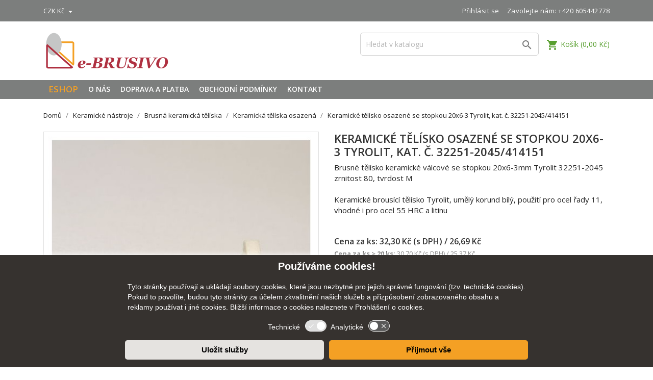

--- FILE ---
content_type: text/html; charset=utf-8
request_url: https://www.e-brusivo.cz/brousici-tliska-osazena-se-stopkou-322/916528-Keramicke-telisko-osazene-se-stopkou-20x6-3-Tyrolit-kat-c-32251-2045-414151.html
body_size: 17503
content:
<!doctype html>
<html lang="cs">

    <head>
        
            
  <meta charset="utf-8">


  <meta http-equiv="x-ua-compatible" content="ie=edge">



    <link rel="canonical" href="https://www.e-brusivo.cz/brousici-tliska-osazena-se-stopkou-322/916528-Keramicke-telisko-osazene-se-stopkou-20x6-3-Tyrolit-kat-c-32251-2045-414151.html">

  <title>Keramické tělísko osazené se stopkou 20x6-3 Tyrolit, kat. č. 32251-2045/414151</title>
  <meta name="description" content="Brusné tělísko keramické válcové se stopkou 20x6-3mm Tyrolit 32251-2045|zrnitost 80, tvrdost M||Keramické brousící tělísko Tyrolit, umělý korund b?">
  <meta name="keywords" content="">
        <link rel="canonical" href="https://www.e-brusivo.cz/brousici-tliska-osazena-se-stopkou-322/916528-Keramicke-telisko-osazene-se-stopkou-20x6-3-Tyrolit-kat-c-32251-2045-414151.html">
  


  <meta name="viewport" content="width=device-width, initial-scale=1">



  <link rel="icon" type="image/vnd.microsoft.icon" href="https://www.e-brusivo.cz/img/favicon.ico?1636640264">
  <link rel="shortcut icon" type="image/x-icon" href="https://www.e-brusivo.cz/img/favicon.ico?1636640264">
  <link href="https://fonts.googleapis.com/css?family=Open+Sans:300,400,600,700" rel="stylesheet">



    <link rel="stylesheet" href="https://www.e-brusivo.cz/themes/pixtron/assets/cache/theme-f60531149.css?v=32" type="text/css" media="all">




  

  <script>
        var prestashop = {"cart":{"products":[],"totals":{"total":{"type":"total","label":"Celkem","amount":0,"value":"0,00\u00a0K\u010d"},"total_including_tax":{"type":"total","label":"Celkem (s DPH)","amount":0,"value":"0,00\u00a0K\u010d"},"total_excluding_tax":{"type":"total","label":"Celkem (bez DPH)","amount":0,"value":"0,00\u00a0K\u010d"}},"subtotals":{"products":{"type":"products","label":"Mezisou\u010det","amount":0,"value":"0,00\u00a0K\u010d"},"discounts":null,"shipping":{"type":"shipping","label":"Doru\u010den\u00ed","amount":0,"value":""},"tax":null},"products_count":0,"summary_string":"0 polo\u017eek","vouchers":{"allowed":1,"added":[]},"discounts":[],"minimalPurchase":0,"minimalPurchaseRequired":""},"currency":{"id":4,"name":"Koruna","iso_code":"CZK","iso_code_num":"203","sign":"K\u010d"},"customer":{"lastname":null,"firstname":null,"email":null,"birthday":null,"newsletter":null,"newsletter_date_add":null,"optin":null,"website":null,"company":null,"siret":null,"ape":null,"is_logged":false,"gender":{"type":null,"name":null},"addresses":[]},"language":{"name":"\u010ce\u0161tina (Czech)","iso_code":"cs","locale":"cs-CZ","language_code":"cs-CZ","is_rtl":"0","date_format_lite":"Y-m-d","date_format_full":"Y-m-d H:i:s","id":1},"page":{"title":"","canonical":"https:\/\/www.e-brusivo.cz\/brousici-tliska-osazena-se-stopkou-322\/916528-Keramicke-telisko-osazene-se-stopkou-20x6-3-Tyrolit-kat-c-32251-2045-414151.html","meta":{"title":"Keramick\u00e9 t\u011bl\u00edsko osazen\u00e9 se stopkou 20x6-3 Tyrolit, kat. \u010d. 32251-2045\/414151","description":"Brusn\u00e9 t\u011bl\u00edsko keramick\u00e9 v\u00e1lcov\u00e9 se stopkou 20x6-3mm Tyrolit 32251-2045|zrnitost 80, tvrdost M||Keramick\u00e9 brous\u00edc\u00ed t\u011bl\u00edsko Tyrolit, um\u011bl\u00fd korund b?","keywords":"","robots":"index"},"page_name":"product","body_classes":{"lang-cs":true,"lang-rtl":false,"country-CZ":true,"currency-CZK":true,"layout-full-width":true,"page-product":true,"tax-display-enabled":true,"product-id-916528":true,"product-Keramick\u00e9 t\u011bl\u00edsko osazen\u00e9 se stopkou 20x6-3 Tyrolit, kat. \u010d. 32251-2045\/414151":true,"product-id-category-15074":true,"product-id-manufacturer-0":true,"product-id-supplier-0":true,"product-available-for-order":true},"admin_notifications":[]},"shop":{"name":"E-brusivo.cz","logo":"https:\/\/www.e-brusivo.cz\/img\/ebrusivo2-logo-1636640264.jpg","stores_icon":"https:\/\/www.e-brusivo.cz\/img\/logo_stores.png","favicon":"https:\/\/www.e-brusivo.cz\/img\/favicon.ico"},"urls":{"base_url":"https:\/\/www.e-brusivo.cz\/","current_url":"https:\/\/www.e-brusivo.cz\/brousici-tliska-osazena-se-stopkou-322\/916528-Keramicke-telisko-osazene-se-stopkou-20x6-3-Tyrolit-kat-c-32251-2045-414151.html","shop_domain_url":"https:\/\/www.e-brusivo.cz","img_ps_url":"https:\/\/www.e-brusivo.cz\/img\/","img_cat_url":"https:\/\/www.e-brusivo.cz\/img\/c\/","img_lang_url":"https:\/\/www.e-brusivo.cz\/img\/l\/","img_prod_url":"https:\/\/www.e-brusivo.cz\/img\/p\/","img_manu_url":"https:\/\/www.e-brusivo.cz\/img\/m\/","img_sup_url":"https:\/\/www.e-brusivo.cz\/img\/su\/","img_ship_url":"https:\/\/www.e-brusivo.cz\/img\/s\/","img_store_url":"https:\/\/www.e-brusivo.cz\/img\/st\/","img_col_url":"https:\/\/www.e-brusivo.cz\/img\/co\/","img_url":"https:\/\/www.e-brusivo.cz\/themes\/pixtron\/assets\/img\/","css_url":"https:\/\/www.e-brusivo.cz\/themes\/pixtron\/assets\/css\/","js_url":"https:\/\/www.e-brusivo.cz\/themes\/pixtron\/assets\/js\/","pic_url":"https:\/\/www.e-brusivo.cz\/upload\/","pages":{"address":"https:\/\/www.e-brusivo.cz\/adresa","addresses":"https:\/\/www.e-brusivo.cz\/adresy","authentication":"https:\/\/www.e-brusivo.cz\/prihlasit-se","cart":"https:\/\/www.e-brusivo.cz\/kosik","category":"https:\/\/www.e-brusivo.cz\/index.php?controller=category","cms":"https:\/\/www.e-brusivo.cz\/index.php?controller=cms","contact":"https:\/\/www.e-brusivo.cz\/napiste-nam","discount":"https:\/\/www.e-brusivo.cz\/sleva","guest_tracking":"https:\/\/www.e-brusivo.cz\/sledovani-objednavky-navstevnika","history":"https:\/\/www.e-brusivo.cz\/historie-objednavek","identity":"https:\/\/www.e-brusivo.cz\/osobni-udaje","index":"https:\/\/www.e-brusivo.cz\/","my_account":"https:\/\/www.e-brusivo.cz\/muj-ucet","order_confirmation":"https:\/\/www.e-brusivo.cz\/potvrzeni-objednavky","order_detail":"https:\/\/www.e-brusivo.cz\/index.php?controller=order-detail","order_follow":"https:\/\/www.e-brusivo.cz\/sledovani-objednavky","order":"https:\/\/www.e-brusivo.cz\/objednavka","order_return":"https:\/\/www.e-brusivo.cz\/index.php?controller=order-return","order_slip":"https:\/\/www.e-brusivo.cz\/dobropis","pagenotfound":"https:\/\/www.e-brusivo.cz\/stranka-nenalezena","password":"https:\/\/www.e-brusivo.cz\/obnova-hesla","pdf_invoice":"https:\/\/www.e-brusivo.cz\/index.php?controller=pdf-invoice","pdf_order_return":"https:\/\/www.e-brusivo.cz\/index.php?controller=pdf-order-return","pdf_order_slip":"https:\/\/www.e-brusivo.cz\/index.php?controller=pdf-order-slip","prices_drop":"https:\/\/www.e-brusivo.cz\/slevy","product":"https:\/\/www.e-brusivo.cz\/index.php?controller=product","search":"https:\/\/www.e-brusivo.cz\/vyhledavani","sitemap":"https:\/\/www.e-brusivo.cz\/mapa str\u00e1nek","stores":"https:\/\/www.e-brusivo.cz\/prodejny","supplier":"https:\/\/www.e-brusivo.cz\/dodavatele","register":"https:\/\/www.e-brusivo.cz\/prihlasit-se?create_account=1","order_login":"https:\/\/www.e-brusivo.cz\/objednavka?login=1"},"alternative_langs":[],"theme_assets":"\/themes\/pixtron\/assets\/","actions":{"logout":"https:\/\/www.e-brusivo.cz\/?mylogout="},"no_picture_image":{"bySize":{"small_default":{"url":"https:\/\/www.e-brusivo.cz\/img\/p\/cs-default-small_default.jpg","width":100,"height":100},"cart_default":{"url":"https:\/\/www.e-brusivo.cz\/img\/p\/cs-default-cart_default.jpg","width":125,"height":185},"home_default":{"url":"https:\/\/www.e-brusivo.cz\/img\/p\/cs-default-home_default.jpg","width":350,"height":350},"medium_default":{"url":"https:\/\/www.e-brusivo.cz\/img\/p\/cs-default-medium_default.jpg","width":450,"height":450},"large_default":{"url":"https:\/\/www.e-brusivo.cz\/img\/p\/cs-default-large_default.jpg","width":510,"height":510}},"small":{"url":"https:\/\/www.e-brusivo.cz\/img\/p\/cs-default-small_default.jpg","width":100,"height":100},"medium":{"url":"https:\/\/www.e-brusivo.cz\/img\/p\/cs-default-home_default.jpg","width":350,"height":350},"large":{"url":"https:\/\/www.e-brusivo.cz\/img\/p\/cs-default-large_default.jpg","width":510,"height":510},"legend":""}},"configuration":{"display_taxes_label":true,"display_prices_tax_incl":true,"is_catalog":false,"show_prices":true,"opt_in":{"partner":false},"quantity_discount":{"type":"discount","label":"Jednotkov\u00e1 sleva"},"voucher_enabled":1,"return_enabled":0},"field_required":[],"breadcrumb":{"links":[{"title":"Dom\u016f","url":"https:\/\/www.e-brusivo.cz\/"},{"title":"Keramick\u00e9 n\u00e1stroje","url":"https:\/\/www.e-brusivo.cz\/15041-keramicke-nastroje"},{"title":"Brusn\u00e1 keramick\u00e1 t\u011bl\u00edska","url":"https:\/\/www.e-brusivo.cz\/15084-keramicke-brusne-teliska"},{"title":"Keramick\u00e1 t\u011bl\u00edska osazen\u00e1","url":"https:\/\/www.e-brusivo.cz\/15074-brousici-tliska-osazena-se-stopkou-322"},{"title":"Keramick\u00e9 t\u011bl\u00edsko osazen\u00e9 se stopkou 20x6-3 Tyrolit, kat. \u010d. 32251-2045\/414151","url":"https:\/\/www.e-brusivo.cz\/brousici-tliska-osazena-se-stopkou-322\/916528-Keramicke-telisko-osazene-se-stopkou-20x6-3-Tyrolit-kat-c-32251-2045-414151.html"}],"count":5},"link":{"protocol_link":"https:\/\/","protocol_content":"https:\/\/"},"time":1767318467,"static_token":"54c2cec5394faf0439d96eee6ff9daa9","token":"23cf7730730a00bdbdb5f706ec327ad2","debug":false};
      </script>



  <!-- SEO Webmaster verification -->
 <meta name="google-site-verification" content="qkEoC-i1-g9_dMSlbks9Cn6nYrSyTJ1xfgnejnfpfak" /> <!-- end SEO Webmaster verification -->  
    <!-- Google Tag Manager -->
    <script>(function(w,d,s,l,i){w[l]=w[l]||[];w[l].push({'gtm.start':
    new Date().getTime(),event:'gtm.js'});var f=d.getElementsByTagName(s)[0],
    j=d.createElement(s),dl=l!='dataLayer'?'&l='+l:'';j.async=true;j.src=
    'https://www.googletagmanager.com/gtm.js?id='+i+dl;f.parentNode.insertBefore(j,f);
    })(window,document,'script','dataLayer','GTM-T8D66NH');</script>
    <!-- End Google Tag Manager -->
    
<script type="text/javascript">
    document.write(unescape("%3Cscript src='https://www.google-analytics.com/ga.js' type='text/javascript'%3E%3C/script%3E"));
</script>


<script>
    
        var CookieHelper = {
            isButtonSet: false,
            analytic: false,
            marketing: false,

            setcook: function (btnResult) {
                var nazwa = 'cookie_ue';
                var wartosc = btnResult + ";A=" + this.analytic + ";M=" + this.marketing;
                var expire = new Date();
                expire.setMonth(expire.getMonth() + 12);
                document.cookie = nazwa + "=" + escape(wartosc) + ";path=/;" + ((expire == null) ? "" : ("; expires=" + expire.toGMTString()))

                if (this.analytic || btnResult == 1) {
                    try
                    {
                        var pageTracker = _gat._getTracker("UA-12788842-6");
                        pageTracker._trackPageview();
                       

                    } catch (err)
                    {
                    }
                }
            },

            closeUeNotify: function (result) {
                $('#cookieNotice').fadeOut(500);
                this.setcook(result);

                /*
                 $('#cookieNotice').animate(
                 {bottom: '-200px'},
                 2500, function () {
                 $('#cookieNotice').hide();
                 });
                 setcook();
                 
                 $('#cookieNotice').animate(
                 {top: '-200px'},
                 2500, function () {
                 $('#cookieNotice').hide();
                 });
                 setcook();
                 
                 */
            },

            setImg: function (btn, type) {
                if (!this.isButtonSet) {
                    this.isButtonSet = true;
                    document.getElementById("buttonOff").innerHTML = btn.innerHTML;
                }

                var boolState = false;

                if (btn.dataset.state == "0") {
                    boolState = true;
                    btn.dataset.state = "1";
                    btn.innerHTML = document.getElementById("buttonOn").innerHTML;
                } else {
                    btn.dataset.state = "0";
                    btn.innerHTML = document.getElementById("buttonOff").innerHTML;
                }

                if (type == 'analytic') {
                    this.analytic = boolState;
                }
            }
        }

    

</script>
<style>
    

        #cookieNotice  {
            width: 100%;
            position: fixed;
            bottom:0px;
            box-shadow: 0px 0 10px 0 #FFFFFF;
            background: #36322f;
            z-index: 9999;
            font-size: 14px;
            line-height: 1.3em;
            font-family: arial;
            left: 0px;
            text-align:left;
            color:#FFF;
            opacity: 1
        }


        .cookieNoticeContent {
            position:relative;
            margin:auto;
            width:100%;
            display:block;
        }

        .cookieContainer {
            margin:auto;
            padding-top:10px;
            width:100%;
            max-width:800px;
        }

        .cookieContainer p {
            margin: 0px;
            padding: 10px;
            color : white;
        }


        /* Buttons */

        .cookieButton {
            -webkit-align-items: center;
            -webkit-box-align: center;
            -ms-flex-align: center;
            align-items: center;
            border: none;
            background: none;
            background-color: rgba(0, 0, 0, 0);
            background-image: none;
            -webkit-box-pack: center;
            -webkit-justify-content: center;
            -ms-flex-pack: center;
            justify-content: center;
            height: 20px;
            min-height: 20px;
            min-width: 40px;
            outline: none;
            padding: 0;
            width: 40px;

            font-family: inherit;
            line-height: inherit;
            -webkit-transition: background-color 0.2s ease-in-out;
            transition: background-color 0.2s ease-in-out;
        }

        button.buttonEnabled  {
            cursor: pointer;
        }

        .cookieContainer h2 {
            text-align: center;
        }

        .cookie-label {
            margin-left : 10px;
            margin-top : 5px;
            float:left;
        }

        .cookie-button {
            margin-left : 10px;
            float:left;
        }

        .cookie-checkboxes-bar {
            padding-top:5px;
            width:250px;
            height:40px;
            margin:auto;
        }

        .cookie-buttons-bar {
            width:100%;

        }

        .cookie-buttons-bar div {
            width:50%;
            float:left;
            margin-bottom: 10px;
            padding:5px;
        }

        .closeButtonNormal {
            width:100%;
            display: block;
            text-align: center;
            padding: 10px 5px;
            font-size:15px;
            font-weight: bold;
            cursor: pointer;
            border-radius: 5px;
            -moz-border-radius: 5px;
            -webkit-border-radius: 5px;
        }

        .closeButtonNormalLeft {
            color: black;
            background: #e5e3e0;

        }

        .closeButtonNormalRight {
            color: black;
            background: #f4a024;

        }


    
</style>


<div id="cookieNotice">
    <div class="cookieNoticeContent">
        <div class="cookieContainer">
            <div><h2>Používáme cookies!</h2>
<p>Tyto stránky používají a ukládají soubory cookies, které jsou nezbytné pro jejich správné fungování (tzv. technické cookies). Pokud to povolíte, budou tyto stránky za účelem zkvalitnění našich služeb a přizpůsobení zobrazovaného obsahu a reklamy používat i jiné cookies. Bližší informace o cookies naleznete v Prohlášení o cookies.</p></div>

            <div style="width:100%">
                <div class="cookie-checkboxes-bar">
                    <div>    
                        <div class="cookie-label">Technické</div>
                        <div class="cookie-button">
                            <button id="toggle-essential" class="cookieButton"><svg aria-hidden="true" width="42px" height="23px" viewBox="0 0 42 23" version="1.1" xmlns="http://www.w3.org/2000/svg"><g fill="none" fill-rule="evenodd"><g transform="translate(-86.000000, -31.000000)"><g transform="translate(87.000000, 32.949632)"><path d="M30.0094932,-0.5 C32.8534346,-0.5 35.4330697,0.632406246 37.3226603,2.47154687 C39.2173227,4.31562389 40.4181217,6.87029149 40.4959736,9.70631513 C40.4981622,12.7440885 39.3375699,15.4233885 37.4620437,17.3539966 C35.5609243,19.3109495 32.9241909,20.5 30.0094932,20.5 L30.0094932,20.5 L9.99050677,20.5 C7.14626154,20.5 4.56639324,19.3679366 2.67675543,17.5287725 C0.782448937,15.6850644 -0.418130086,13.1306858 -0.49597372,10.2937978 C-0.498162151,7.25597731 0.662425032,4.576654 2.53794226,2.64603293 C4.43906304,0.689056047 7.07580212,-0.5 9.99050677,-0.5 L9.99050677,-0.5 Z" stroke="#ffffff" fill="#dedede"></path><path d="M30,18 C34.418278,18 38,14.418278 38,10 C38,5.581722 34.418278,2 30,2 C25.581722,2 22,5.581722 22,10 C22,14.418278 25.581722,18 30,18 Z" fill="#ffffff"></path><path d="M15.8228065,6.13470278 C16.038065,6.32450074 16.0587048,6.65286384 15.8689068,6.8681223 C15.8665182,6.87083131 15.8641014,6.87351535 15.8616569,6.87617398 L9.47642761,13.8205455 C9.39995063,13.9037194 9.30336409,13.9576046 9.20086748,13.9814572 C9.01166585,14.0332136 8.80114396,13.9796182 8.65955286,13.8256282 L8.65955286,13.8256282 L6.13834311,11.083641 L6.13834311,11.083641 L6.13109318,11.0755893 C5.94129522,10.8603308 5.96193502,10.5319677 6.17719348,10.3421698 C6.39831738,10.1472001 6.73475108,10.164828 6.93428873,10.3818388 L6.93428873,10.3818388 L9.06521734,12.6992981 L15.0657113,6.17437179 C15.2652489,5.95736102 15.6016826,5.93973313 15.8228065,6.13470278 Z" fill="#ffffff"></path></g></g></g></svg></button>
                        </div>

                        <div style="display:none" id="buttonOn"><svg width="42px" height="23px" viewBox="0 0 42 23" version="1.1" xmlns="http://www.w3.org/2000/svg"><g fill="none" fill-rule="evenodd"><g transform="translate(-86.000000, -31.000000)"><g transform="translate(87.000000, 32.949632)"><path d="M30.0094932,-0.5 C32.8534346,-0.5 35.4330697,0.632406246 37.3226603,2.47154687 C39.2173227,4.31562389 40.4181217,6.87029149 40.4959736,9.70631513 C40.4981622,12.7440885 39.3375699,15.4233885 37.4620437,17.3539966 C35.5609243,19.3109495 32.9241909,20.5 30.0094932,20.5 L30.0094932,20.5 L9.99050677,20.5 C7.14626154,20.5 4.56639324,19.3679366 2.67675543,17.5287725 C0.782448937,15.6850644 -0.418130086,13.1306858 -0.49597372,10.2937978 C-0.498162151,7.25597731 0.662425032,4.576654 2.53794226,2.64603293 C4.43906304,0.689056047 7.07580212,-0.5 9.99050677,-0.5 L9.99050677,-0.5 Z" stroke="#ffffff" fill="#f4a024"></path><path d="M30,18 C34.418278,18 38,14.418278 38,10 C38,5.581722 34.418278,2 30,2 C25.581722,2 22,5.581722 22,10 C22,14.418278 25.581722,18 30,18 Z" fill="#ffffff"></path><path d="M15.8228065,6.13470278 C16.038065,6.32450074 16.0587048,6.65286384 15.8689068,6.8681223 C15.8665182,6.87083131 15.8641014,6.87351535 15.8616569,6.87617398 L9.47642761,13.8205455 C9.39995063,13.9037194 9.30336409,13.9576046 9.20086748,13.9814572 C9.01166585,14.0332136 8.80114396,13.9796182 8.65955286,13.8256282 L8.65955286,13.8256282 L6.13834311,11.083641 L6.13834311,11.083641 L6.13109318,11.0755893 C5.94129522,10.8603308 5.96193502,10.5319677 6.17719348,10.3421698 C6.39831738,10.1472001 6.73475108,10.164828 6.93428873,10.3818388 L6.93428873,10.3818388 L9.06521734,12.6992981 L15.0657113,6.17437179 C15.2652489,5.95736102 15.6016826,5.93973313 15.8228065,6.13470278 Z" fill="#ffffff"></path></g></g></g></svg></div>
                        <div style="display:none" id="buttonOff"></div>
                    </div>    

                    <div>
                        <div class="cookie-label">Analytické</div>
                        <div class="cookie-button">
                            <button id="toggle-marketing" class="cookieButton buttonEnabled" data-state="0" onclick="CookieHelper.setImg(this, 'analytic')">
                                <svg width="42px" height="23px" viewBox="0 0 42 23" version="1.1" xmlns="http://www.w3.org/2000/svg"><g fill="none" fill-rule="evenodd"><g transform="translate(-86.000000, -31.000000)"><g transform="translate(87.000000, 32.949632)"><path d="M30.0094932,-0.5 C32.8534346,-0.5 35.4330697,0.632406246 37.3226603,2.47154687 C39.2173227,4.31562389 40.4181217,6.87029149 40.4959736,9.70631513 C40.4981622,12.7440885 39.3375699,15.4233885 37.4620437,17.3539966 C35.5609243,19.3109495 32.9241909,20.5 30.0094932,20.5 L30.0094932,20.5 L9.99050677,20.5 C7.14626154,20.5 4.56639324,19.3679366 2.67675543,17.5287725 C0.782448937,15.6850644 -0.418130086,13.1306858 -0.49597372,10.2937978 C-0.498162151,7.25597731 0.662425032,4.576654 2.53794226,2.64603293 C4.43906304,0.689056047 7.07580212,-0.5 9.99050677,-0.5 L9.99050677,-0.5 Z" stroke="#ffffff" fill="#595959"></path><path d="M 10 18 C 14.4183 18 18 14.4183 18 10 C 18 5.5817 14.4183 2 10 2 C 5.5817 2 2 5.5817 2 10 C 2 14.4183 5.5817 18 10 18 Z" fill="#ffffff"></path><path d="M 29.725 10.204 l 3.318 -3.315 a 0.51 0.51 0 1 0 -0.724 -0.724 L 29 9.48 l -3.319 -3.315 a 0.51 0.51 0 1 0 -0.724 0.724 l 3.318 3.315 l -3.318 3.317 a 0.51 0.51 0 1 0 0.724 0.723 L 29 10.928 l 3.319 3.317 a 0.509 0.509 0 0 0 0.724 0 c 0.2 -0.2 0.2 -0.525 0 -0.724 l -3.318 -3.317 z" fill="#ffffff" fill-rule="nonzero"></path></g></g></g></svg></button>
                        </div>
                    </div>
                </div>
            </div>

            <div class="cookie-buttons-bar">
                <div>
                    <span class="closeButtonNormal closeButtonNormalLeft" onclick="CookieHelper.closeUeNotify(0)" style="">Uložit služby</span>
                </div>

                <div>
                    <span class="closeButtonNormal closeButtonNormalRight" onclick="CookieHelper.closeUeNotify(1)" style="">Přijmout vše</span>
                </div>
            </div>
        </div>

    </div>
</div>





<!-- Google tag (gtag.js) -->
<script async src="https://www.googletagmanager.com/gtag/js?id=AW-1003138893">
</script>
<script>
  window.dataLayer = window.dataLayer || [];
  function gtag(){dataLayer.push(arguments);}
  gtag('js', new Date());

  gtag('config', 'AW-1003138893');
</script>

        
    <meta property="og:type" content="product">
    <meta property="og:url" content="https://www.e-brusivo.cz/brousici-tliska-osazena-se-stopkou-322/916528-Keramicke-telisko-osazene-se-stopkou-20x6-3-Tyrolit-kat-c-32251-2045-414151.html">
    <meta property="og:title" content="Keramické tělísko osazené se stopkou 20x6-3 Tyrolit, kat. č. 32251-2045/414151">
    <meta property="og:site_name" content="E-brusivo.cz">
    <meta property="og:description" content="Brusné tělísko keramické válcové se stopkou 20x6-3mm Tyrolit 32251-2045|zrnitost 80, tvrdost M||Keramické brousící tělísko Tyrolit, umělý korund b?">
    <meta property="og:image" content="https://www.e-brusivo.cz/8517-large_default/Keramicke-telisko-osazene-se-stopkou-20x6-3-Tyrolit-kat-c-32251-2045-414151.jpg">
    <meta property="product:pretax_price:amount" content="26.6942">
    <meta property="product:pretax_price:currency" content="CZK">
    <meta property="product:price:amount" content="32.3">
    <meta property="product:price:currency" content="CZK">
    
    </head>

    <body id="product" class="lang-cs country-cz currency-czk layout-full-width page-product tax-display-enabled product-id-916528 product-keramicke-telisko-osazene-se-stopkou-20x6-3-tyrolit-kat-c-32251-2045-414151 product-id-category-15074 product-id-manufacturer-0 product-id-supplier-0 product-available-for-order">

        
              
  <!-- Google Tag Manager (noscript) -->
  <noscript><iframe src="https://www.googletagmanager.com/ns.html?id=GTM-T8D66NH"
  height="0" width="0" style="display:none;visibility:hidden"></iframe></noscript>
  <!-- End Google Tag Manager (noscript) -->
  

        

    <main>
        
                    

        <header id="header">
            
                
 <!-- Global site tag (gtag.js) - Google Analytics -->
<script async src="https://www.googletagmanager.com/gtag/js?id=G-R68HPKZZQT"></script>
<script>
  window.dataLayer = window.dataLayer || [];
  function gtag(){dataLayer.push(arguments);}
  gtag('js', new Date());

  gtag('config', 'G-R68HPKZZQT');
</script>  


    <div class="header-banner">
        <!--div class="my-header-banner">
</div-->    
        
    </div>



    <nav class="header-nav">
        <div class="container">
            <div class="row">
                <div class="hidden-sm-down">
                    <div class="col-md-6 col-xs-12 payment-currency-block">
                        <div id="_desktop_currency_selector">
  <div class="currency-selector dropdown js-dropdown">
    <span id="currency-selector-label"></span>
    <button data-target="#" data-toggle="dropdown" class="hidden-sm-down btn-unstyle" aria-haspopup="true" aria-expanded="false" aria-label="Rozevírací nabídka měny">
      <span class="expand-more _gray-darker">CZK Kč</span>
      <i class="material-icons expand-more">&#xE5C5;</i>
    </button>
    <ul class="dropdown-menu hidden-sm-down" aria-labelledby="currency-selector-label">
              <li  class="current" >
          <a title="Koruna" rel="nofollow" href="https://www.e-brusivo.cz/brousici-tliska-osazena-se-stopkou-322/916528-Keramicke-telisko-osazene-se-stopkou-20x6-3-Tyrolit-kat-c-32251-2045-414151.html?SubmitCurrency=1&amp;id_currency=4" class="dropdown-item">CZK Kč</a>
        </li>
              <li >
          <a title="Euro" rel="nofollow" href="https://www.e-brusivo.cz/brousici-tliska-osazena-se-stopkou-322/916528-Keramicke-telisko-osazene-se-stopkou-20x6-3-Tyrolit-kat-c-32251-2045-414151.html?SubmitCurrency=1&amp;id_currency=5" class="dropdown-item">EUR €</a>
        </li>
          </ul>
    <select class="link hidden-md-up" aria-labelledby="currency-selector-label">
              <option value="https://www.e-brusivo.cz/brousici-tliska-osazena-se-stopkou-322/916528-Keramicke-telisko-osazene-se-stopkou-20x6-3-Tyrolit-kat-c-32251-2045-414151.html?SubmitCurrency=1&amp;id_currency=4" selected="selected">CZK Kč</option>
              <option value="https://www.e-brusivo.cz/brousici-tliska-osazena-se-stopkou-322/916528-Keramicke-telisko-osazene-se-stopkou-20x6-3-Tyrolit-kat-c-32251-2045-414151.html?SubmitCurrency=1&amp;id_currency=5">EUR €</option>
          </select>
  </div>
</div>

                    </div>
                    <div class="col-md-6 right-nav">
                        <div id="_desktop_user_info">
  <div class="user-info">
          <a
        href="https://www.e-brusivo.cz/muj-ucet"
        title="Přihlášení k vašemu zákaznickému účtu"
        rel="nofollow"
      >
        <i class="material-icons">&#xE7FF;</i>
        <span class="hidden-sm-down">Přihlásit se</span>
      </a>
      </div>
</div>
<div id="_desktop_contact_link">
  <div id="contact-link">
                Zavolejte nám: <a>+420 605442778</a>
      </div>
</div>

                    </div>
                </div>
                <div class="hidden-md-up text-sm-center mobile">
                    <div class="float-xs-left" id="menu-icon">
                        <i class="material-icons d-inline">&#xE5D2;</i>
                    </div>
                    <div class="float-xs-right" id="_mobile_cart"></div>
                    <div class="float-xs-right" id="_mobile_user_info"></div>
                    <div class="top-logo" id="_mobile_logo"></div>
                    <div class="clearfix"></div>
                </div>
            </div>
        </div>
    </nav>



    <div class="header-top">
        <div class="container">
            <div class="row">
                <div class="col-md-4  hidden-sm-down" id="_desktop_logo">
                    <a href="https://www.e-brusivo.cz/" title="E-brusivo.cz">
                        <img class="logo img-responsive" src="https://www.e-brusivo.cz/img/ebrusivo2-logo-1636640264.jpg" alt="E-brusivo.cz">
                    </a>
                </div>
                <div class="col-md-8 col-sm-12 position-static">
                    <div id="_desktop_cart">
  <div class="blockcart cart-preview inactive" data-refresh-url="//www.e-brusivo.cz/module/ps_shoppingcart/ajax">
    <div class="header">
              <i class="material-icons shopping-cart">shopping_cart</i>
        <span class="hidden-sm-down">Košík</span>
        <span class="cart-products-count">(0,00 Kč)</span>
          </div>
  </div>
</div>
<!-- Block search module TOP -->
<div id="search_widget" class="col-lg-6 col-md-5 col-sm-12 search-widget" data-search-controller-url="//www.e-brusivo.cz/vyhledavani">
	<form method="get" action="//www.e-brusivo.cz/vyhledavani">
		<input type="hidden" name="controller" value="search">
		<input class="search-widget-text" type="text" name="s" value="" placeholder="Hledat v katalogu" aria-label="Vyhledávání">
		<button type="submit">
			<i class="material-icons search">&#xE8B6;</i>
      <span class="hidden-xl-down">Vyhledávání</span>
		</button>
	</form>
</div>
<!-- /Block search module TOP -->

                    <div class="clearfix"></div>
                </div>
            </div>
            <div id="mobile_top_menu_wrapper" class="row hidden-md-up" style="display:none;">
                <div class="js-top-menu mobile" id="_mobile_top_menu"></div>
                <div class="js-top-menu-bottom">
                    <div id="_mobile_currency_selector"></div>
                    <div id="_mobile_language_selector"></div>
                    <div id="_mobile_contact_link"></div>
                </div>
            </div>
        </div>
    </div>
    <div class="top-navigation-menu">
    <div class="top-navigation-menu-inner">
        <div class="container">
            <div class="menu navbar-block col-lg-8 col-md-7 js-top-menu position-static hidden-sm-down" id="_desktop_top_menu">
                <ul class="top-menu" id="top-menu" data-depth="0">
                    <li class="classic-list category has-child level0">
                        <a class="dropdown-item my-menu-link-over-main" title="menu" href="javascript:void(0)" data-depth="0" onclick="mainMenu.responsiveMenuClick('my_produkty_menu');">
                            <span class="float-xs-right hidden-md-up">
                                <span class="navbar-toggler collapse-icons">
                                    <i class="material-icons add" id='my_produkty_menu_add'></i>
                                    <i class="material-icons remove" id='my_produkty_menu_remove'></i>
                                </span>
                            </span>
                            <span class="eShopMenu">EShop</span>
                        </a>
                        <div class="classic-menu popover sub-menu js-sub-menu collapse" id="my_produkty_menu" style="top: 36px;">

                            <ul class="top-menu" data-depth="1">
                                                                
                                                                                                        <li class="classic-list category has-child level1">

                                        <div id="top_sub_menu_0">
                                            <ul class="top-menu" data-depth="2">
                                                                                                    <li class="classic-list category level2">
                                                        <a class="dropdown-item my-menu-link-over my-menu-link-over-under" href="https://www.e-brusivo.cz/15092-akcni-nabidka" data-depth="2" title="Akční nabídka">
                                                            <img src="https://www.e-brusivo.cz/img/c/default_category.png" style="width:55px" alt="Akční nabídka" />
                                                            Akční nabídka
                                                        </a>
                                                    </li>
                                                                                                    <li class="classic-list category level2">
                                                        <a class="dropdown-item my-menu-link-over my-menu-link-over-under" href="https://www.e-brusivo.cz/15215-aktualni-vyprodej" data-depth="2" title="Aktuální výprodej">
                                                            <img src="https://www.e-brusivo.cz/img/c/default_category.png" style="width:55px" alt="Aktuální výprodej" />
                                                            Aktuální výprodej
                                                        </a>
                                                    </li>
                                                                                                    <li class="classic-list category level2">
                                                        <a class="dropdown-item my-menu-link-over my-menu-link-over-under" href="https://www.e-brusivo.cz/15181-brouseni-podlah" data-depth="2" title="Broušení podlah">
                                                            <img src="https://www.e-brusivo.cz/img/c/15181-small_default.jpg" style="width:55px" alt="Broušení podlah" />
                                                            Broušení podlah
                                                        </a>
                                                    </li>
                                                                                                    <li class="classic-list category level2">
                                                        <a class="dropdown-item my-menu-link-over my-menu-link-over-under" href="https://www.e-brusivo.cz/15212-brouseni-sadrokartonu" data-depth="2" title="Broušení sádrokartonu">
                                                            <img src="https://www.e-brusivo.cz/img/c/15212-small_default.jpg" style="width:55px" alt="Broušení sádrokartonu" />
                                                            Broušení sádrokartonu
                                                        </a>
                                                    </li>
                                                                                                    <li class="classic-list category level2">
                                                        <a class="dropdown-item my-menu-link-over my-menu-link-over-under" href="https://www.e-brusivo.cz/15031-brusna-vlna-rouno" data-depth="2" title="Brusná vlna - brusné rouno">
                                                            <img src="https://www.e-brusivo.cz/img/c/15031-small_default.jpg" style="width:55px" alt="Brusná vlna - brusné rouno" />
                                                            Brusná vlna - brusné rouno
                                                        </a>
                                                    </li>
                                                                                                    <li class="classic-list category level2">
                                                        <a class="dropdown-item my-menu-link-over my-menu-link-over-under" href="https://www.e-brusivo.cz/15131-brusne-rezne-kotouce" data-depth="2" title="Brusné a řezné kotouče Flex">
                                                            <img src="https://www.e-brusivo.cz/img/c/15131-small_default.jpg" style="width:55px" alt="Brusné a řezné kotouče Flex" />
                                                            Brusné a řezné kotouče Flex
                                                        </a>
                                                    </li>
                                                                                                    <li class="classic-list category level2">
                                                        <a class="dropdown-item my-menu-link-over my-menu-link-over-under" href="https://www.e-brusivo.cz/15130-brusne-houbicky" data-depth="2" title="Brusné houbičky">
                                                            <img src="https://www.e-brusivo.cz/img/c/15130-small_default.jpg" style="width:55px" alt="Brusné houbičky" />
                                                            Brusné houbičky
                                                        </a>
                                                    </li>
                                                                                                    <li class="classic-list category level2">
                                                        <a class="dropdown-item my-menu-link-over my-menu-link-over-under" href="https://www.e-brusivo.cz/7-brusne-platno" data-depth="2" title="Brusné plátno">
                                                            <img src="https://www.e-brusivo.cz/img/c/7-small_default.jpg" style="width:55px" alt="Brusné plátno" />
                                                            Brusné plátno
                                                        </a>
                                                    </li>
                                                                                                    <li class="classic-list category level2">
                                                        <a class="dropdown-item my-menu-link-over my-menu-link-over-under" href="https://www.e-brusivo.cz/15047-brusne-prstence" data-depth="2" title="Brusné prstence">
                                                            <img src="https://www.e-brusivo.cz/img/c/15047-small_default.jpg" style="width:55px" alt="Brusné prstence" />
                                                            Brusné prstence
                                                        </a>
                                                    </li>
                                                                                            </ul>
                                        </div>
                                    </li>
                                                                                                        <li class="classic-list category has-child level1">

                                        <div id="top_sub_menu_1">
                                            <ul class="top-menu" data-depth="2">
                                                                                                    <li class="classic-list category level2">
                                                        <a class="dropdown-item my-menu-link-over my-menu-link-over-under" href="https://www.e-brusivo.cz/15177-brusny-molitan" data-depth="2" title="Brusný molitan">
                                                            <img src="https://www.e-brusivo.cz/img/c/15177-small_default.jpg" style="width:55px" alt="Brusný molitan" />
                                                            Brusný molitan
                                                        </a>
                                                    </li>
                                                                                                    <li class="classic-list category level2">
                                                        <a class="dropdown-item my-menu-link-over my-menu-link-over-under" href="https://www.e-brusivo.cz/6-brusny-papir" data-depth="2" title="Brusný papír">
                                                            <img src="https://www.e-brusivo.cz/img/c/6-small_default.jpg" style="width:55px" alt="Brusný papír" />
                                                            Brusný papír
                                                        </a>
                                                    </li>
                                                                                                    <li class="classic-list category level2">
                                                        <a class="dropdown-item my-menu-link-over my-menu-link-over-under" href="https://www.e-brusivo.cz/15026-diamantove-kotouce" data-depth="2" title="Diamantové kotouče">
                                                            <img src="https://www.e-brusivo.cz/img/c/15026-small_default.jpg" style="width:55px" alt="Diamantové kotouče" />
                                                            Diamantové kotouče
                                                        </a>
                                                    </li>
                                                                                                    <li class="classic-list category level2">
                                                        <a class="dropdown-item my-menu-link-over my-menu-link-over-under" href="https://www.e-brusivo.cz/15044-dratene-kartace" data-depth="2" title="Drátěné kartáče">
                                                            <img src="https://www.e-brusivo.cz/img/c/15044-small_default.jpg" style="width:55px" alt="Drátěné kartáče" />
                                                            Drátěné kartáče
                                                        </a>
                                                    </li>
                                                                                                    <li class="classic-list category level2">
                                                        <a class="dropdown-item my-menu-link-over my-menu-link-over-under" href="https://www.e-brusivo.cz/15191-fibrove-kotouce" data-depth="2" title="Fíbrové kotouče">
                                                            <img src="https://www.e-brusivo.cz/img/c/15191-small_default.jpg" style="width:55px" alt="Fíbrové kotouče" />
                                                            Fíbrové kotouče
                                                        </a>
                                                    </li>
                                                                                                    <li class="classic-list category level2">
                                                        <a class="dropdown-item my-menu-link-over my-menu-link-over-under" href="https://www.e-brusivo.cz/15041-keramicke-nastroje" data-depth="2" title="Keramické nástroje">
                                                            <img src="https://www.e-brusivo.cz/img/c/15041-small_default.jpg" style="width:55px" alt="Keramické nástroje" />
                                                            Keramické nástroje
                                                        </a>
                                                    </li>
                                                                                                    <li class="classic-list category level2">
                                                        <a class="dropdown-item my-menu-link-over my-menu-link-over-under" href="https://www.e-brusivo.cz/15037-lamelove-kotouce" data-depth="2" title="Lamelové kotouče">
                                                            <img src="https://www.e-brusivo.cz/img/c/15037-small_default.jpg" style="width:55px" alt="Lamelové kotouče" />
                                                            Lamelové kotouče
                                                        </a>
                                                    </li>
                                                                                                    <li class="classic-list category level2">
                                                        <a class="dropdown-item my-menu-link-over my-menu-link-over-under" href="https://www.e-brusivo.cz/10-stopkovy-kotouc" data-depth="2" title="Lamelové kotouče s upínací stopkou">
                                                            <img src="https://www.e-brusivo.cz/img/c/10-small_default.jpg" style="width:55px" alt="Lamelové kotouče s upínací stopkou" />
                                                            Lamelové kotouče s upínací stopkou
                                                        </a>
                                                    </li>
                                                                                                    <li class="classic-list category level2">
                                                        <a class="dropdown-item my-menu-link-over my-menu-link-over-under" href="https://www.e-brusivo.cz/15119-brusne-pasy-na-drevo" data-depth="2" title="Lepené brusné pásy">
                                                            <img src="https://www.e-brusivo.cz/img/c/15119-small_default.jpg" style="width:55px" alt="Lepené brusné pásy" />
                                                            Lepené brusné pásy
                                                        </a>
                                                    </li>
                                                                                            </ul>
                                        </div>
                                    </li>
                                                                                                        <li class="classic-list category has-child level1">

                                        <div id="top_sub_menu_2">
                                            <ul class="top-menu" data-depth="2">
                                                                                                    <li class="classic-list category level2">
                                                        <a class="dropdown-item my-menu-link-over my-menu-link-over-under" href="https://www.e-brusivo.cz/15028-lestici-brusne-pasty" data-depth="2" title="Leštící a brusné pasty">
                                                            <img src="https://www.e-brusivo.cz/img/c/15028-small_default.jpg" style="width:55px" alt="Leštící a brusné pasty" />
                                                            Leštící a brusné pasty
                                                        </a>
                                                    </li>
                                                                                                    <li class="classic-list category level2">
                                                        <a class="dropdown-item my-menu-link-over my-menu-link-over-under" href="https://www.e-brusivo.cz/15058-lestici-kotouce" data-depth="2" title="Leštící kotouče">
                                                            <img src="https://www.e-brusivo.cz/img/c/15058-small_default.jpg" style="width:55px" alt="Leštící kotouče" />
                                                            Leštící kotouče
                                                        </a>
                                                    </li>
                                                                                                    <li class="classic-list category level2">
                                                        <a class="dropdown-item my-menu-link-over my-menu-link-over-under" href="https://www.e-brusivo.cz/15132-ocelova-vlna" data-depth="2" title="Ocelová vlna Rakso">
                                                            <img src="https://www.e-brusivo.cz/img/c/15132-small_default.jpg" style="width:55px" alt="Ocelová vlna Rakso" />
                                                            Ocelová vlna Rakso
                                                        </a>
                                                    </li>
                                                                                                    <li class="classic-list category level2">
                                                        <a class="dropdown-item my-menu-link-over my-menu-link-over-under" href="https://www.e-brusivo.cz/15056-samolepici-podlozky" data-depth="2" title="Samolepící podložky">
                                                            <img src="https://www.e-brusivo.cz/img/c/15056-small_default.jpg" style="width:55px" alt="Samolepící podložky" />
                                                            Samolepící podložky
                                                        </a>
                                                    </li>
                                                                                                    <li class="classic-list category level2">
                                                        <a class="dropdown-item my-menu-link-over my-menu-link-over-under" href="https://www.e-brusivo.cz/15216-vysek-samolepici" data-depth="2" title="Výsek samolepící">
                                                            <img src="https://www.e-brusivo.cz/img/c/15216-small_default.jpg" style="width:55px" alt="Výsek samolepící" />
                                                            Výsek samolepící
                                                        </a>
                                                    </li>
                                                                                                    <li class="classic-list category level2">
                                                        <a class="dropdown-item my-menu-link-over my-menu-link-over-under" href="https://www.e-brusivo.cz/15127-vysek-se-suchym-zipem" data-depth="2" title="Výsek se suchým zipem">
                                                            <img src="https://www.e-brusivo.cz/img/c/15127-small_default.jpg" style="width:55px" alt="Výsek se suchým zipem" />
                                                            Výsek se suchým zipem
                                                        </a>
                                                    </li>
                                                                                                    <li class="classic-list category level2">
                                                        <a class="dropdown-item my-menu-link-over my-menu-link-over-under" href="https://www.e-brusivo.cz/15156-zehlicky-delta-vyseky" data-depth="2" title="Žehličky - delta výseky">
                                                            <img src="https://www.e-brusivo.cz/img/c/15156-small_default.jpg" style="width:55px" alt="Žehličky - delta výseky" />
                                                            Žehličky - delta výseky
                                                        </a>
                                                    </li>
                                                                                            </ul>
                                        </div>
                                    </li>
                                


                            </ul>

                        </div>
                    </li>

                                                                <li class="classic-list category level0">
                            <a class="dropdown-item my-menu-link-over-main" href="https://www.e-brusivo.cz/content/4-about-us" data-depth="0" title="O nás">
                                O nás
                            </a>
                        </li>
                                            <li class="classic-list category level0">
                            <a class="dropdown-item my-menu-link-over-main" href="https://www.e-brusivo.cz/content/1-doprava-a-platba" data-depth="0" title="Doprava a platba">
                                Doprava a platba
                            </a>
                        </li>
                                            <li class="classic-list category level0">
                            <a class="dropdown-item my-menu-link-over-main" href="https://www.e-brusivo.cz/content/3-obchodni-podminky" data-depth="0" title="Obchodní podmínky">
                                Obchodní podmínky
                            </a>
                        </li>
                                            <li class="classic-list category level0">
                            <a class="dropdown-item my-menu-link-over-main" href="/napiste-nam" data-depth="0" title="Kontakt">
                                Kontakt
                            </a>
                        </li>
                    
                </ul>

                <div class="clearfix"></div>
            </div>
        </div>
    </div>
</div>


            
        </header>

        
            
<aside id="notifications">
  <div class="container">
    
    
    
      </div>
</aside>
        
        
        <section id="wrapper">
            
            <div class="container">
                
                    <nav data-depth="5" class="breadcrumb hidden-sm-down">
  <ol itemscope itemtype="http://schema.org/BreadcrumbList">
          
        <li itemprop="itemListElement" itemscope itemtype="http://schema.org/ListItem">
          <a itemprop="item" href="https://www.e-brusivo.cz/" title="Domů">
            <span itemprop="name">Domů</span>
          </a>
          <meta itemprop="position" content="1">
        </li>
      
          
        <li itemprop="itemListElement" itemscope itemtype="http://schema.org/ListItem">
          <a itemprop="item" href="https://www.e-brusivo.cz/15041-keramicke-nastroje" title="Keramické nástroje">
            <span itemprop="name">Keramické nástroje</span>
          </a>
          <meta itemprop="position" content="2">
        </li>
      
          
        <li itemprop="itemListElement" itemscope itemtype="http://schema.org/ListItem">
          <a itemprop="item" href="https://www.e-brusivo.cz/15084-keramicke-brusne-teliska" title="Brusná keramická tělíska">
            <span itemprop="name">Brusná keramická tělíska</span>
          </a>
          <meta itemprop="position" content="3">
        </li>
      
          
        <li itemprop="itemListElement" itemscope itemtype="http://schema.org/ListItem">
          <a itemprop="item" href="https://www.e-brusivo.cz/15074-brousici-tliska-osazena-se-stopkou-322" title="Keramická tělíska osazená">
            <span itemprop="name">Keramická tělíska osazená</span>
          </a>
          <meta itemprop="position" content="4">
        </li>
      
          
        <li itemprop="itemListElement" itemscope itemtype="http://schema.org/ListItem">
          <a itemprop="item" href="https://www.e-brusivo.cz/brousici-tliska-osazena-se-stopkou-322/916528-Keramicke-telisko-osazene-se-stopkou-20x6-3-Tyrolit-kat-c-32251-2045-414151.html" title="Keramické tělísko osazené se stopkou 20x6-3 Tyrolit, kat. č. 32251-2045/414151">
            <span itemprop="name">Keramické tělísko osazené se stopkou 20x6-3 Tyrolit, kat. č. 32251-2045/414151</span>
          </a>
          <meta itemprop="position" content="5">
        </li>
      
      </ol>
</nav>
                
                <div class="row">
                    

                    
  <div id="content-wrapper">
    
    

    <section id="main" itemscope itemtype="https://schema.org/Product">
        <meta itemprop="url" content="https://www.e-brusivo.cz/brousici-tliska-osazena-se-stopkou-322/916528-Keramicke-telisko-osazene-se-stopkou-20x6-3-Tyrolit-kat-c-32251-2045-414151.html">

        <div class="row">
            <div class="col-md-6">
                
                    <section class="page-content" id="content">
                        
                            
                                <ul class="product-flags">
                                                                    </ul>
                            

                            
                                <div class="images-container">
    
        <div class="product-cover">
                            <img class="js-qv-product-cover" src="https://www.e-brusivo.cz/8517-large_default/Keramicke-telisko-osazene-se-stopkou-20x6-3-Tyrolit-kat-c-32251-2045-414151.jpg" alt="" title="" style="width:100%;" itemprop="image">
                <div class="layer hidden-sm-down" data-toggle="modal" data-target="#product-modal">
                    <i class="material-icons zoom-in">&#xE8FF;</i>
                </div>
                    </div>
    

    
        <div class="js-qv-mask mask">
            <ul class="product-images js-qv-product-images">
                                    <li class="thumb-container">
                        <img
                            class="thumb js-thumb  selected "
                            data-image-medium-src="https://www.e-brusivo.cz/8517-medium_default/Keramicke-telisko-osazene-se-stopkou-20x6-3-Tyrolit-kat-c-32251-2045-414151.jpg"
                            data-image-large-src="https://www.e-brusivo.cz/8517-large_default/Keramicke-telisko-osazene-se-stopkou-20x6-3-Tyrolit-kat-c-32251-2045-414151.jpg"
                            src="https://www.e-brusivo.cz/8517-home_default/Keramicke-telisko-osazene-se-stopkou-20x6-3-Tyrolit-kat-c-32251-2045-414151.jpg"
                            alt=""
                            title=""
                            width="100"
                            itemprop="image"
                            >
                    </li>
                            </ul>
        </div>
    
</div>

                            
                            <div class="scroll-box-arrows">
                                <i class="material-icons left">&#xE314;</i>
                                <i class="material-icons right">&#xE315;</i>
                            </div>

                        
                    </section>
                
            </div>
            <div class="col-md-6">
                
                    
                        <h1 class="h1" itemprop="name">Keramické tělísko osazené se stopkou 20x6-3 Tyrolit, kat. č. 32251-2045/414151</h1>
                    
                

                <div class="product-information">
                    
                        <div id="product-description-short-916528" itemprop="description">Brusné tělísko keramické válcové se stopkou 20x6-3mm Tyrolit 32251-2045<br />zrnitost 80, tvrdost M<br /><br />Keramické brousící tělísko Tyrolit, umělý korund bílý, použití pro ocel řady 11, vhodné i pro ocel 55 HRC a litinu<br /></div>
                    
                    

                    
                    <div class="product-actions">
                        
                            <form action="https://www.e-brusivo.cz/kosik" method="post" id="add-to-cart-or-refresh">
                                <input type="hidden" name="token" value="54c2cec5394faf0439d96eee6ff9daa9">
                                <input type="hidden" name="id_product" value="916528" id="product_page_product_id">
                                <input type="hidden" name="id_customization" value="0" id="product_customization_id">

                                
                                    <div class="product-variants">


        
        <div>&nbsp;</div>
        
</div>
                                

                                
                                                                    
                                
                                
                                    
    <div class="product-prices">
        
                    


        
            <div
                class="product-price h5 "
                itemprop="offers"
                itemscope
                itemtype="https://schema.org/Offer"
                >
                <link itemprop="availability" href="https://schema.org/InStock"/>
                <meta itemprop="priceCurrency" content="CZK">

                                                                


                
                        <div class="current-price">
                            <span itemprop="price" content="32.3">Cena za ks: 32,30 Kč  (s DPH) / 26,69 Kč</span>          
                        
                                            </div>

                    
                                                    <p class="product-unit-price sub"><b>Cena za ks > 20 ks:</b> 30,70 Kč (s DPH) / 25,37 Kč<br><b>1 bal (20 ks):</b> 614,00 Kč (s DPH) / 507,44 Kč</p>
                                            
                </div>
            

            
                            

            
                                    

            
                            

            

            <div class="tax-shipping-delivery-label">
                                
                
            </div>
        </div>
                                    


                                
                                    <div class="product-add-to-cart">
                                    
                 
                    
        

        <span class="my-control-label" style="min-width:90px;display:inline-block;margin-bottom:0px">Počet ks</span>
         
            <span class="my-control-label" style="width:90px;display:inline-block;margin-bottom:0px">Počet bal </span>
        
        
            <div class="product-quantity clearfix">

                <div class="qty" style="display:none">
                    <input
                        type="number"
                        name="qty"
                        id="quantity_wanted"
                        value="1"
                        class="input-group"
                        min="1"
                        aria-label="Počet"
                        >

                    <input type='hidden' id='hidd_package' name='hidd_package' value='20'>
                </div>

                <div class="qty">
                    <div class="input-group bootstrap-touchspin">
                        <input type="number" name="my_qty" id="my_quantity_wanted" value="1" class="input-group form-control" min="1" aria-label="Počet" 
                               style="display: block;"
                               onkeyup="myProduct.quantityChange(20);">
                        <span class="input-group-btn-vertical">
                            <button class="btn btn-touchspin js-touchspin bootstrap-touchspin-up" type="button" 
                                    onclick="myProduct.quantityUp(20)">
                                <i class="material-icons touchspin-up"></i></button>
                            <button class="btn btn-touchspin js-touchspin bootstrap-touchspin-down" type="button" 
                                    onclick="myProduct.quantityDown(20)">
                                <i class="material-icons touchspin-down"></i></button></span>
                    </div>                


                </div>



                                    <div class="qty">    
                        <div class="input-group bootstrap-touchspin">
                            <input type="number" name="my_qty2" id="my_package_wanted" value="0.050" class="input-group form-control" min="0" aria-label="Počet" 
                                   style="display: block;width:56px"
                                   onkeyup="myProduct.packageChange(20);">
                            <span class="input-group-btn-vertical">
                                <button class="btn btn-touchspin js-touchspin bootstrap-touchspin-up" type="button" 
                                        onclick="myProduct.packageUp(20)">
                                    <i class="material-icons touchspin-up"></i></button>
                                <button class="btn btn-touchspin js-touchspin bootstrap-touchspin-down" type="button" 
                                        onclick="myProduct.packageDown(20)">
                                    <i class="material-icons touchspin-down"></i></button></span>
                        </div>                
                    </div>
                                <div class="add">
                    <button
                        class="btn btn-primary add-to-cart"
                        data-button-action="add-to-cart"
                        type="submit"
                                                >
                        <i class="material-icons shopping-cart">&#xE547;</i>
                        Přidat do košíku
                    </button>
                </div>
            </div>
        

        
            <span id="product-availability">
                            </span>
        

        
            <p class="product-minimal-quantity">
                            </p>
        
    </div>
                                

                                
                                
                                    <section class="product-discounts">
</section>
                                

                                
                                    <div class="product-additional-info">
  

      <div class="social-sharing">
      <span>Sdílet</span>
      <ul>
                  <li class="facebook icon-gray"><a href="https://www.facebook.com/sharer.php?u=https%3A%2F%2Fwww.e-brusivo.cz%2Fbrousici-tliska-osazena-se-stopkou-322%2F916528-Keramicke-telisko-osazene-se-stopkou-20x6-3-Tyrolit-kat-c-32251-2045-414151.html" class="text-hide" title="Sdílet" target="_blank">Sdílet</a></li>
                  <li class="twitter icon-gray"><a href="https://twitter.com/intent/tweet?text=Keramick%C3%A9+t%C4%9Bl%C3%ADsko+osazen%C3%A9+se+stopkou+20x6-3+Tyrolit%2C+kat.+%C4%8D.+32251-2045%2F414151 https%3A%2F%2Fwww.e-brusivo.cz%2Fbrousici-tliska-osazena-se-stopkou-322%2F916528-Keramicke-telisko-osazene-se-stopkou-20x6-3-Tyrolit-kat-c-32251-2045-414151.html" class="text-hide" title="Tweet" target="_blank">Tweet</a></li>
                  <li class="pinterest icon-gray"><a href="https://www.pinterest.com/pin/create/button/?media=https%3A%2F%2Fwww.e-brusivo.cz%2F8517%2FKeramicke-telisko-osazene-se-stopkou-20x6-3-Tyrolit-kat-c-32251-2045-414151.jpg&amp;url=https%3A%2F%2Fwww.e-brusivo.cz%2Fbrousici-tliska-osazena-se-stopkou-322%2F916528-Keramicke-telisko-osazene-se-stopkou-20x6-3-Tyrolit-kat-c-32251-2045-414151.html" class="text-hide" title="Pinterest" target="_blank">Pinterest</a></li>
              </ul>
    </div>
  
<input type="hidden" id="emarketing_product_id" value="916528"/><input type="hidden" id="emarketing_product_name" value="Keramické tělísko osazené se stopkou 20x6-3 Tyrolit, kat. č. 32251-2045/414151"/><input type="hidden" id="emarketing_product_price" value="32.3"/><input type="hidden" id="emarketing_product_category" value="Keramická tělíska osazená"/><input type="hidden" id="emarketing_currency" value="CZK"/>
</div>
                                

                                
                                    <input class="product-refresh ps-hidden-by-js" name="refresh" type="submit" value="Obnovit">
                                
                            </form>
                        

                    </div>

                    
                        
                    
                </div>
            </div>
        </div>
        
            <div class="tabs">
                <ul class="nav nav-tabs" role="tablist">
                                        <li class="nav-item">
                        <a
                            class="nav-link active"
                            data-toggle="tab"
                            href="#product-details"
                            role="tab"
                            aria-controls="product-details"
                             aria-selected="true">Produkt 904215</a>
                    </li>
                                                        </ul>

                <div class="tab-content" id="tab-content">
                    <div class="tab-pane fade in" id="description" role="tabpanel">
                        
                            <div class="product-description">Brusné tělísko keramické válcové se stopkou 20x6-3mm Tyrolit 32251-2045|zrnitost 80, tvrdost M||Keramické brousící tělísko Tyrolit, umělý korund bílý, použití pro ocel řady 11, vhodné i pro ocel 55 HRC a litinu|</div>
                        
                    </div>

                    
                        <div class="tab-pane fade"
     id="product-details"
     data-product="{&quot;id_shop_default&quot;:&quot;1&quot;,&quot;id_manufacturer&quot;:&quot;0&quot;,&quot;id_supplier&quot;:&quot;0&quot;,&quot;reference&quot;:&quot;904215&quot;,&quot;is_virtual&quot;:&quot;0&quot;,&quot;delivery_in_stock&quot;:&quot;&quot;,&quot;delivery_out_stock&quot;:&quot;&quot;,&quot;id_category_default&quot;:&quot;15074&quot;,&quot;on_sale&quot;:&quot;0&quot;,&quot;online_only&quot;:&quot;0&quot;,&quot;ecotax&quot;:0,&quot;minimal_quantity&quot;:&quot;1&quot;,&quot;low_stock_threshold&quot;:null,&quot;low_stock_alert&quot;:&quot;0&quot;,&quot;price&quot;:&quot;32,30\u00a0K\u010d&quot;,&quot;unity&quot;:&quot;1 bal ({x} ks)&quot;,&quot;unit_price_ratio&quot;:&quot;0.000000&quot;,&quot;additional_shipping_cost&quot;:&quot;0.000000&quot;,&quot;customizable&quot;:&quot;0&quot;,&quot;text_fields&quot;:&quot;0&quot;,&quot;uploadable_files&quot;:&quot;0&quot;,&quot;redirect_type&quot;:&quot;404&quot;,&quot;id_type_redirected&quot;:&quot;0&quot;,&quot;available_for_order&quot;:&quot;1&quot;,&quot;available_date&quot;:&quot;0000-00-00&quot;,&quot;show_condition&quot;:&quot;0&quot;,&quot;condition&quot;:&quot;new&quot;,&quot;show_price&quot;:&quot;1&quot;,&quot;indexed&quot;:&quot;1&quot;,&quot;visibility&quot;:&quot;both&quot;,&quot;cache_default_attribute&quot;:&quot;0&quot;,&quot;advanced_stock_management&quot;:&quot;0&quot;,&quot;date_add&quot;:&quot;2023-03-08 14:11:56&quot;,&quot;date_upd&quot;:&quot;2023-03-08 14:11:56&quot;,&quot;pack_stock_type&quot;:&quot;3&quot;,&quot;meta_description&quot;:&quot;Brusn\u00e9 t\u011bl\u00edsko keramick\u00e9 v\u00e1lcov\u00e9 se stopkou 20x6-3mm Tyrolit 32251-2045|zrnitost 80, tvrdost M||Keramick\u00e9 brous\u00edc\u00ed t\u011bl\u00edsko Tyrolit, um\u011bl\u00fd korund b?&quot;,&quot;meta_keywords&quot;:&quot;&quot;,&quot;meta_title&quot;:&quot;Keramick\u00e9 t\u011bl\u00edsko osazen\u00e9 se stopkou 20x6-3 Tyrolit, kat. \u010d. 32251-2045\/414151&quot;,&quot;link_rewrite&quot;:&quot;Keramicke-telisko-osazene-se-stopkou-20x6-3-Tyrolit-kat-c-32251-2045-414151&quot;,&quot;name&quot;:&quot;Keramick\u00e9 t\u011bl\u00edsko osazen\u00e9 se stopkou 20x6-3 Tyrolit, kat. \u010d. 32251-2045\/414151&quot;,&quot;description&quot;:&quot;Brusn\u00e9 t\u011bl\u00edsko keramick\u00e9 v\u00e1lcov\u00e9 se stopkou 20x6-3mm Tyrolit 32251-2045|zrnitost 80, tvrdost M||Keramick\u00e9 brous\u00edc\u00ed t\u011bl\u00edsko Tyrolit, um\u011bl\u00fd korund b\u00edl\u00fd, pou\u017eit\u00ed pro ocel \u0159ady 11, vhodn\u00e9 i pro ocel 55 HRC a litinu|&quot;,&quot;description_short&quot;:&quot;Brusn\u00e9 t\u011bl\u00edsko keramick\u00e9 v\u00e1lcov\u00e9 se stopkou 20x6-3mm Tyrolit 32251-2045|zrnitost 80, tvrdost M||Keramick\u00e9 brous\u00edc\u00ed t\u011bl\u00edsko Tyrolit, um\u011bl\u00fd korund b\u00edl\u00fd, pou\u017eit\u00ed pro ocel \u0159ady 11, vhodn\u00e9 i pro ocel 55 HRC a litinu|&quot;,&quot;available_now&quot;:&quot;&quot;,&quot;available_later&quot;:&quot;&quot;,&quot;id&quot;:916528,&quot;id_product&quot;:916528,&quot;out_of_stock&quot;:2,&quot;new&quot;:0,&quot;id_product_attribute&quot;:&quot;0&quot;,&quot;quantity_wanted&quot;:1,&quot;extraContent&quot;:[],&quot;allow_oosp&quot;:true,&quot;category&quot;:&quot;brousici-tliska-osazena-se-stopkou-322&quot;,&quot;category_name&quot;:&quot;Keramick\u00e1 t\u011bl\u00edska osazen\u00e1&quot;,&quot;link&quot;:&quot;https:\/\/www.e-brusivo.cz\/brousici-tliska-osazena-se-stopkou-322\/916528-Keramicke-telisko-osazene-se-stopkou-20x6-3-Tyrolit-kat-c-32251-2045-414151.html&quot;,&quot;attribute_price&quot;:0,&quot;price_tax_exc&quot;:26.6942,&quot;price_without_reduction&quot;:32.299982,&quot;reduction&quot;:0,&quot;specific_prices&quot;:false,&quot;quantity&quot;:0,&quot;quantity_all_versions&quot;:0,&quot;id_image&quot;:&quot;cs-default&quot;,&quot;features&quot;:[],&quot;attachments&quot;:[],&quot;virtual&quot;:0,&quot;pack&quot;:0,&quot;packItems&quot;:[],&quot;nopackprice&quot;:0,&quot;customization_required&quot;:false,&quot;rate&quot;:21,&quot;tax_name&quot;:&quot;DPH CZ 21%&quot;,&quot;ecotax_rate&quot;:0,&quot;unit_price&quot;:&quot;&quot;,&quot;customizations&quot;:{&quot;fields&quot;:[]},&quot;id_customization&quot;:0,&quot;is_customizable&quot;:false,&quot;show_quantities&quot;:false,&quot;quantity_label&quot;:&quot;ks&quot;,&quot;quantity_discounts&quot;:[{&quot;id_specific_price&quot;:&quot;1028&quot;,&quot;id_specific_price_rule&quot;:&quot;0&quot;,&quot;id_cart&quot;:&quot;0&quot;,&quot;id_product&quot;:&quot;916528&quot;,&quot;id_shop&quot;:&quot;1&quot;,&quot;id_shop_group&quot;:&quot;0&quot;,&quot;id_currency&quot;:&quot;0&quot;,&quot;id_country&quot;:&quot;0&quot;,&quot;id_group&quot;:&quot;0&quot;,&quot;id_customer&quot;:&quot;0&quot;,&quot;id_product_attribute&quot;:&quot;0&quot;,&quot;price&quot;:&quot;25.371900&quot;,&quot;from_quantity&quot;:&quot;20&quot;,&quot;reduction&quot;:0,&quot;reduction_tax&quot;:&quot;1&quot;,&quot;reduction_type&quot;:&quot;amount&quot;,&quot;from&quot;:&quot;0000-00-00 00:00:00&quot;,&quot;to&quot;:&quot;0000-00-00 00:00:00&quot;,&quot;score&quot;:&quot;48&quot;,&quot;quantity&quot;:&quot;20&quot;,&quot;reduction_with_tax&quot;:0,&quot;real_value&quot;:1.5999830000000017,&quot;discount&quot;:&quot;1,60\u00a0K\u010d&quot;,&quot;save&quot;:&quot;32,00\u00a0K\u010d&quot;,&quot;nextQuantity&quot;:-1}],&quot;customer_group_discount&quot;:0,&quot;images&quot;:[{&quot;bySize&quot;:{&quot;small_default&quot;:{&quot;url&quot;:&quot;https:\/\/www.e-brusivo.cz\/8517-small_default\/Keramicke-telisko-osazene-se-stopkou-20x6-3-Tyrolit-kat-c-32251-2045-414151.jpg&quot;,&quot;width&quot;:100,&quot;height&quot;:100},&quot;cart_default&quot;:{&quot;url&quot;:&quot;https:\/\/www.e-brusivo.cz\/8517-cart_default\/Keramicke-telisko-osazene-se-stopkou-20x6-3-Tyrolit-kat-c-32251-2045-414151.jpg&quot;,&quot;width&quot;:125,&quot;height&quot;:185},&quot;home_default&quot;:{&quot;url&quot;:&quot;https:\/\/www.e-brusivo.cz\/8517-home_default\/Keramicke-telisko-osazene-se-stopkou-20x6-3-Tyrolit-kat-c-32251-2045-414151.jpg&quot;,&quot;width&quot;:350,&quot;height&quot;:350},&quot;medium_default&quot;:{&quot;url&quot;:&quot;https:\/\/www.e-brusivo.cz\/8517-medium_default\/Keramicke-telisko-osazene-se-stopkou-20x6-3-Tyrolit-kat-c-32251-2045-414151.jpg&quot;,&quot;width&quot;:450,&quot;height&quot;:450},&quot;large_default&quot;:{&quot;url&quot;:&quot;https:\/\/www.e-brusivo.cz\/8517-large_default\/Keramicke-telisko-osazene-se-stopkou-20x6-3-Tyrolit-kat-c-32251-2045-414151.jpg&quot;,&quot;width&quot;:510,&quot;height&quot;:510}},&quot;small&quot;:{&quot;url&quot;:&quot;https:\/\/www.e-brusivo.cz\/8517-small_default\/Keramicke-telisko-osazene-se-stopkou-20x6-3-Tyrolit-kat-c-32251-2045-414151.jpg&quot;,&quot;width&quot;:100,&quot;height&quot;:100},&quot;medium&quot;:{&quot;url&quot;:&quot;https:\/\/www.e-brusivo.cz\/8517-home_default\/Keramicke-telisko-osazene-se-stopkou-20x6-3-Tyrolit-kat-c-32251-2045-414151.jpg&quot;,&quot;width&quot;:350,&quot;height&quot;:350},&quot;large&quot;:{&quot;url&quot;:&quot;https:\/\/www.e-brusivo.cz\/8517-large_default\/Keramicke-telisko-osazene-se-stopkou-20x6-3-Tyrolit-kat-c-32251-2045-414151.jpg&quot;,&quot;width&quot;:510,&quot;height&quot;:510},&quot;legend&quot;:&quot;&quot;,&quot;id_image&quot;:&quot;8517&quot;,&quot;cover&quot;:&quot;1&quot;,&quot;position&quot;:&quot;1&quot;,&quot;associatedVariants&quot;:[]}],&quot;cover&quot;:{&quot;bySize&quot;:{&quot;small_default&quot;:{&quot;url&quot;:&quot;https:\/\/www.e-brusivo.cz\/8517-small_default\/Keramicke-telisko-osazene-se-stopkou-20x6-3-Tyrolit-kat-c-32251-2045-414151.jpg&quot;,&quot;width&quot;:100,&quot;height&quot;:100},&quot;cart_default&quot;:{&quot;url&quot;:&quot;https:\/\/www.e-brusivo.cz\/8517-cart_default\/Keramicke-telisko-osazene-se-stopkou-20x6-3-Tyrolit-kat-c-32251-2045-414151.jpg&quot;,&quot;width&quot;:125,&quot;height&quot;:185},&quot;home_default&quot;:{&quot;url&quot;:&quot;https:\/\/www.e-brusivo.cz\/8517-home_default\/Keramicke-telisko-osazene-se-stopkou-20x6-3-Tyrolit-kat-c-32251-2045-414151.jpg&quot;,&quot;width&quot;:350,&quot;height&quot;:350},&quot;medium_default&quot;:{&quot;url&quot;:&quot;https:\/\/www.e-brusivo.cz\/8517-medium_default\/Keramicke-telisko-osazene-se-stopkou-20x6-3-Tyrolit-kat-c-32251-2045-414151.jpg&quot;,&quot;width&quot;:450,&quot;height&quot;:450},&quot;large_default&quot;:{&quot;url&quot;:&quot;https:\/\/www.e-brusivo.cz\/8517-large_default\/Keramicke-telisko-osazene-se-stopkou-20x6-3-Tyrolit-kat-c-32251-2045-414151.jpg&quot;,&quot;width&quot;:510,&quot;height&quot;:510}},&quot;small&quot;:{&quot;url&quot;:&quot;https:\/\/www.e-brusivo.cz\/8517-small_default\/Keramicke-telisko-osazene-se-stopkou-20x6-3-Tyrolit-kat-c-32251-2045-414151.jpg&quot;,&quot;width&quot;:100,&quot;height&quot;:100},&quot;medium&quot;:{&quot;url&quot;:&quot;https:\/\/www.e-brusivo.cz\/8517-home_default\/Keramicke-telisko-osazene-se-stopkou-20x6-3-Tyrolit-kat-c-32251-2045-414151.jpg&quot;,&quot;width&quot;:350,&quot;height&quot;:350},&quot;large&quot;:{&quot;url&quot;:&quot;https:\/\/www.e-brusivo.cz\/8517-large_default\/Keramicke-telisko-osazene-se-stopkou-20x6-3-Tyrolit-kat-c-32251-2045-414151.jpg&quot;,&quot;width&quot;:510,&quot;height&quot;:510},&quot;legend&quot;:&quot;&quot;,&quot;id_image&quot;:&quot;8517&quot;,&quot;cover&quot;:&quot;1&quot;,&quot;position&quot;:&quot;1&quot;,&quot;associatedVariants&quot;:[]},&quot;has_discount&quot;:false,&quot;discount_type&quot;:null,&quot;discount_percentage&quot;:null,&quot;discount_percentage_absolute&quot;:null,&quot;discount_amount&quot;:null,&quot;discount_amount_to_display&quot;:null,&quot;price_amount&quot;:32.3,&quot;unit_price_full&quot;:&quot;&quot;,&quot;show_availability&quot;:false,&quot;availability_message&quot;:null,&quot;availability_date&quot;:null,&quot;availability&quot;:null}"
     role="tabpanel"
     >
    
                            <div class="product-reference">
                <label class="label">Kód </label>
                <span itemprop="sku">904215</span>
            </div>
            

    
            

    
            

    
        <div class="product-out-of-stock">
            
        </div>
    

    
            

        
            

    
            
</div>
                    

                    
                                            

                                    </div>  
            </div>
        

        
                    

        
            <section class="featured-products clearfix mt-3">
  <h2>
         2 dalších produktů ve stejné kategorii:
      </h2>
  <div class="products-grid">
  <div class="row">
  
  <div class="products">
  <div class="products product-slider">
                
    <div class="product-item">
        <article class="product-miniature js-product-miniature" data-id-product="916527" data-id-product-attribute="0" itemscope itemtype="http://schema.org/Product">
            <div class="thumbnail-container">
                <div class="product-image-block">
                    
                                                    <a href="https://www.e-brusivo.cz/brousici-tliska-osazena-se-stopkou-322/916527-Keramicke-telisko-osazene-se-stopkou-16x4-3-Tyrolit-kat-c-32251-1625-414145.html" class="thumbnail product-thumbnail" title="Obrázek - Keramické tělísko osazené se stopkou 16x4-3 Tyrolit, kat. č. 32251-1625/414145">
                                <img src = "https://www.e-brusivo.cz/8518-home_default/Keramicke-telisko-osazene-se-stopkou-16x4-3-Tyrolit-kat-c-32251-1625-414145.jpg" alt="Keramické tělísko osazené se stopkou 16x4-3 Tyrolit, kat. č. 32251-1625/414145" data-full-size-image-url = "https://www.e-brusivo.cz/8518-large_default/Keramicke-telisko-osazene-se-stopkou-16x4-3-Tyrolit-kat-c-32251-1625-414145.jpg" itemprop="image"/>
                            </a>
                        
                    
                                                                                    
                        <ul class="product-flags">
                                                    </ul>
                    
                    <div class="highlighted-informations no-variants hidden-sm-down" style="display:none">
                        
                        
                                                    
                    </div>
                </div>
                <div class="product-description">
                    
                        <h3 class="h3 product-title my-product-title" itemprop="name"><a href="https://www.e-brusivo.cz/brousici-tliska-osazena-se-stopkou-322/916527-Keramicke-telisko-osazene-se-stopkou-16x4-3-Tyrolit-kat-c-32251-1625-414145.html" title="Keramické tělísko osazené se stopkou 16x4-3 Tyrolit, kat. č. 32251-1625/414145">Keramické tělísko osazené se stopkou 16x4-3 Tyrolit, kat. č. 32251-1625/414145</a></h3>

		<!-- Offer mikrodata -->
                <div itemprop="offers" itemscope itemtype="http://schema.org/Offer">
                    <meta itemprop="priceCurrency" content="CZK" />
                    <meta itemprop="price" content="31" />
                    <link itemprop="availability" href="https://schema.org/InStock" />
                    <meta itemprop="url" content="https://www.e-brusivo.cz/brousici-tliska-osazena-se-stopkou-322/916527-Keramicke-telisko-osazene-se-stopkou-16x4-3-Tyrolit-kat-c-32251-1625-414145.html" />
                </div>

                        

                
                
                                            <div class="product-price-and-shipping">
                            
                            

                            <span class="sr-only">Cena</span>
                            <span itemprop="price" class="price">31,00 Kč (s DPH) / 25,62 Kč</span>

<div itemprop="offers" itemtype="http://schema.org/Offer" itemscope>
	<meta itemprop="price" content="31">
	<meta itemprop="description" content="Keramické tělísko osazené se stopkou 16x4-3 Tyrolit, kat. č. 32251-1625/414145">
	<meta itemprop="url" content="https://www.e-brusivo.cz/brousici-tliska-osazena-se-stopkou-322/916527-Keramicke-telisko-osazene-se-stopkou-16x4-3-Tyrolit-kat-c-32251-1625-414145.html">
	<meta itemprop="productCondition" content="New">
	<meta itemprop="priceCurrency" content="CZK">
	
			<link itemprop="availability" href="https://schema.org/OutOfStock" />
		
	<div itemprop="hasMerchantReturnPolicy" itemscope itemtype="https://schema.org/MerchantReturnPolicy">
		<meta itemprop="returnPolicyCategory" content="https://schema.org/MerchantReturnFiniteReturnWindow" />
		<meta itemprop="merchantReturnDays" content="14" />
		<meta itemprop="applicableCountry" content="CZ" />
		<meta itemprop="returnMethod" content="https://schema.org/ReturnByMail" />
		<meta itemprop="returnFees" content="https://schema.org/FreeReturn" />
		<meta itemprop="merchantReturnLink" content="https://www.e-brusivo.cz/content/3-obchodni-podminky" />
		<meta itemprop="refundType" content="https://schema.org/FullRefund" />
	</div>

	<!-- Doprava -->
	<div itemprop="shippingDetails" itemscope itemtype="https://schema.org/OfferShippingDetails">

		<div itemprop="shippingDestination" itemscope itemtype="https://schema.org/DefinedRegion">
			<div itemprop="addressCountry" itemscope itemtype="https://schema.org/Country">
			<meta itemprop="name" content="CZ" />
		</div>
	</div>  	
s
	<div itemprop="shippingRate" itemscope itemtype="https://schema.org/MonetaryAmount">
		<meta itemprop="value" content="110.00" />
		<meta itemprop="currency" content="CZK" />
	</div>
	<div itemprop="deliveryTime" itemscope itemtype="https://schema.org/ShippingDeliveryTime">
		<meta itemprop="handlingTime" content="P1D" />

	<div itemprop="transitTime" itemscope itemtype="https://schema.org/QuantitativeValue">
		<meta itemprop="minValue" content="1" />
		<meta itemprop="maxValue" content="3" />
		<meta itemprop="unitCode" content="d" />
	</div>

			<div itemprop="businessDays" itemscope itemtype="https://schema.org/OpeningHoursSpecification">
    				<meta itemprop="dayOfWeek" content="https://schema.org/Monday" />
    				<meta itemprop="dayOfWeek" content="https://schema.org/Tuesday" />
    				<meta itemprop="dayOfWeek" content="https://schema.org/Wednesday" />
   				<meta itemprop="dayOfWeek" content="https://schema.org/Thursday" />
    				<meta itemprop="dayOfWeek" content="https://schema.org/Friday" />
  			</div>
	</div>
</div>

</div>
<div itemprop="shippingDetails" itemscope itemtype="http://schema.org/OfferShippingDetails">
</div>


                            

                            
                        </div>
                                    
                <div class="add">
                   <a href="https://www.e-brusivo.cz/brousici-tliska-osazena-se-stopkou-322/916527-Keramicke-telisko-osazene-se-stopkou-16x4-3-Tyrolit-kat-c-32251-1625-414145.html" class="my-add" title="Přejít k produktu - Keramické tělísko osazené se stopkou 16x4-3 Tyrolit, kat. č. 32251-1625/414145">Přejít k produktu</a>
                </div>
                
                    
                
            </div>
        </div>
    </article>
</div>

                
    <div class="product-item">
        <article class="product-miniature js-product-miniature" data-id-product="916529" data-id-product-attribute="0" itemscope itemtype="http://schema.org/Product">
            <div class="thumbnail-container">
                <div class="product-image-block">
                    
                                                    <a href="https://www.e-brusivo.cz/brousici-tliska-osazena-se-stopkou-322/916529-Keramicke-telisko-osazene-se-stopkou-25x4-6-Tyrolit-kat-c-32261-2519-414217.html" class="thumbnail product-thumbnail" title="Obrázek - Keramické tělísko osazené se stopkou 25x4-6 Tyrolit, kat. č. 32261-2519/414217">
                                <img src = "https://www.e-brusivo.cz/8519-home_default/Keramicke-telisko-osazene-se-stopkou-25x4-6-Tyrolit-kat-c-32261-2519-414217.jpg" alt="Keramické tělísko osazené se stopkou 25x4-6 Tyrolit, kat. č. 32261-2519/414217" data-full-size-image-url = "https://www.e-brusivo.cz/8519-large_default/Keramicke-telisko-osazene-se-stopkou-25x4-6-Tyrolit-kat-c-32261-2519-414217.jpg" itemprop="image"/>
                            </a>
                        
                    
                                                                                    
                        <ul class="product-flags">
                                                    </ul>
                    
                    <div class="highlighted-informations no-variants hidden-sm-down" style="display:none">
                        
                        
                                                    
                    </div>
                </div>
                <div class="product-description">
                    
                        <h3 class="h3 product-title my-product-title" itemprop="name"><a href="https://www.e-brusivo.cz/brousici-tliska-osazena-se-stopkou-322/916529-Keramicke-telisko-osazene-se-stopkou-25x4-6-Tyrolit-kat-c-32261-2519-414217.html" title="Keramické tělísko osazené se stopkou 25x4-6 Tyrolit, kat. č. 32261-2519/414217">Keramické tělísko osazené se stopkou 25x4-6 Tyrolit, kat. č. 32261-2519/414217</a></h3>

		<!-- Offer mikrodata -->
                <div itemprop="offers" itemscope itemtype="http://schema.org/Offer">
                    <meta itemprop="priceCurrency" content="CZK" />
                    <meta itemprop="price" content="34.7" />
                    <link itemprop="availability" href="https://schema.org/InStock" />
                    <meta itemprop="url" content="https://www.e-brusivo.cz/brousici-tliska-osazena-se-stopkou-322/916529-Keramicke-telisko-osazene-se-stopkou-25x4-6-Tyrolit-kat-c-32261-2519-414217.html" />
                </div>

                        

                
                
                                            <div class="product-price-and-shipping">
                            
                            

                            <span class="sr-only">Cena</span>
                            <span itemprop="price" class="price">34,70 Kč (s DPH) / 28,68 Kč</span>

<div itemprop="offers" itemtype="http://schema.org/Offer" itemscope>
	<meta itemprop="price" content="34.7">
	<meta itemprop="description" content="Keramické tělísko osazené se stopkou 25x4-6 Tyrolit, kat. č. 32261-2519/414217">
	<meta itemprop="url" content="https://www.e-brusivo.cz/brousici-tliska-osazena-se-stopkou-322/916529-Keramicke-telisko-osazene-se-stopkou-25x4-6-Tyrolit-kat-c-32261-2519-414217.html">
	<meta itemprop="productCondition" content="New">
	<meta itemprop="priceCurrency" content="CZK">
	
			<link itemprop="availability" href="https://schema.org/OutOfStock" />
		
	<div itemprop="hasMerchantReturnPolicy" itemscope itemtype="https://schema.org/MerchantReturnPolicy">
		<meta itemprop="returnPolicyCategory" content="https://schema.org/MerchantReturnFiniteReturnWindow" />
		<meta itemprop="merchantReturnDays" content="14" />
		<meta itemprop="applicableCountry" content="CZ" />
		<meta itemprop="returnMethod" content="https://schema.org/ReturnByMail" />
		<meta itemprop="returnFees" content="https://schema.org/FreeReturn" />
		<meta itemprop="merchantReturnLink" content="https://www.e-brusivo.cz/content/3-obchodni-podminky" />
		<meta itemprop="refundType" content="https://schema.org/FullRefund" />
	</div>

	<!-- Doprava -->
	<div itemprop="shippingDetails" itemscope itemtype="https://schema.org/OfferShippingDetails">

		<div itemprop="shippingDestination" itemscope itemtype="https://schema.org/DefinedRegion">
			<div itemprop="addressCountry" itemscope itemtype="https://schema.org/Country">
			<meta itemprop="name" content="CZ" />
		</div>
	</div>  	
s
	<div itemprop="shippingRate" itemscope itemtype="https://schema.org/MonetaryAmount">
		<meta itemprop="value" content="110.00" />
		<meta itemprop="currency" content="CZK" />
	</div>
	<div itemprop="deliveryTime" itemscope itemtype="https://schema.org/ShippingDeliveryTime">
		<meta itemprop="handlingTime" content="P1D" />

	<div itemprop="transitTime" itemscope itemtype="https://schema.org/QuantitativeValue">
		<meta itemprop="minValue" content="1" />
		<meta itemprop="maxValue" content="3" />
		<meta itemprop="unitCode" content="d" />
	</div>

			<div itemprop="businessDays" itemscope itemtype="https://schema.org/OpeningHoursSpecification">
    				<meta itemprop="dayOfWeek" content="https://schema.org/Monday" />
    				<meta itemprop="dayOfWeek" content="https://schema.org/Tuesday" />
    				<meta itemprop="dayOfWeek" content="https://schema.org/Wednesday" />
   				<meta itemprop="dayOfWeek" content="https://schema.org/Thursday" />
    				<meta itemprop="dayOfWeek" content="https://schema.org/Friday" />
  			</div>
	</div>
</div>

</div>
<div itemprop="shippingDetails" itemscope itemtype="http://schema.org/OfferShippingDetails">
</div>


                            

                            
                        </div>
                                    
                <div class="add">
                   <a href="https://www.e-brusivo.cz/brousici-tliska-osazena-se-stopkou-322/916529-Keramicke-telisko-osazene-se-stopkou-25x4-6-Tyrolit-kat-c-32261-2519-414217.html" class="my-add" title="Přejít k produktu - Keramické tělísko osazené se stopkou 25x4-6 Tyrolit, kat. č. 32261-2519/414217">Přejít k produktu</a>
                </div>
                
                    
                
            </div>
        </div>
    </article>
</div>

            
      </div>
  </div>
  
  </div>
  </div>
</section>

        

        
            <div class="modal fade js-product-images-modal" id="product-modal">
  <div class="modal-dialog" role="document">
    <div class="modal-content">
      <div class="modal-body">
                <figure>
          <img class="js-modal-product-cover product-cover-modal" width="510" src="https://www.e-brusivo.cz/8517-large_default/Keramicke-telisko-osazene-se-stopkou-20x6-3-Tyrolit-kat-c-32251-2045-414151.jpg" alt="" title="" itemprop="image">
          <figcaption class="image-caption">
          
            <div id="product-description-short" itemprop="description">Brusné tělísko keramické válcové se stopkou 20x6-3mm Tyrolit 32251-2045<br />zrnitost 80, tvrdost M<br /><br />Keramické brousící tělísko Tyrolit, umělý korund bílý, použití pro ocel řady 11, vhodné i pro ocel 55 HRC a litinu<br /></div>
          
        </figcaption>
        </figure>
        <aside id="thumbnails" class="thumbnails js-thumbnails text-sm-center">
          
            <div class="js-modal-mask mask  nomargin ">
              <ul class="product-images js-modal-product-images">
                                  <li class="thumb-container">
                    <img data-image-large-src="https://www.e-brusivo.cz/8517-large_default/Keramicke-telisko-osazene-se-stopkou-20x6-3-Tyrolit-kat-c-32251-2045-414151.jpg" class="thumb js-modal-thumb" src="https://www.e-brusivo.cz/8517-home_default/Keramicke-telisko-osazene-se-stopkou-20x6-3-Tyrolit-kat-c-32251-2045-414151.jpg" alt="" title="" width="350" itemprop="image">
                  </li>
                              </ul>
            </div>
          
                  </aside>
      </div>
    </div><!-- /.modal-content -->
  </div><!-- /.modal-dialog -->
</div><!-- /.modal -->
        

        
            <footer class="page-footer">
                
                    <!-- Product Footer content -->
                
            </footer>
        
    </section>


    
  </div>



                    
                </div>
            </div>
            
        </section>


        

        <footer id="footer">
            
                
<!-- div class="newsletter-section">
</div -->
<div class="footer-container" style="padding-bottom: 25px;">
    <div class="container">
        <div class="row">

            <div class="col-md-4 links">
                <div class="row">
                    <div class="col-md-6 wrapper">
                        <h3 class="h3 hidden-sm-down">Produkty</h3>
                        <div class="title clearfix hidden-md-up" data-target="#footer_sub_menu_44836" data-toggle="collapse">
                            <span class="h3">Produkty</span>
                            <span class="float-xs-right">
                                <span class="navbar-toggler collapse-icons">
                                    <i class="material-icons add"></i>
                                    <i class="material-icons remove"></i>
                                </span>
                            </span>
                        </div>
                        <ul id="footer_sub_menu_44836" class="collapse">
                            <li>
                                <a id="link-product-page-new-products-1" class="cms-page-link" href="https://www.e-brusivo.cz/novinky" title="Naše nové produkty">
                                    Nové produkty
                                </a>
                            </li>
                            <li>
                                <a id="link-product-page-best-sales-1" class="cms-page-link" href="https://www.e-brusivo.cz/Nejprodavanejsi" title="Naše nejlepší prodeje">
                                    Nejprodávanější
                                </a>
                            </li>

                            <li>
                                <a id="link-product-page-new-products-2" class="cms-page-link" href="https://www.e-brusivo.cz/15092-akcni-nabidka" title="Akční nabídka">
                                    Akční nabídka
                                </a>
                            </li>
                            <li>
                                <a id="link-product-page-best-sales-2" class="cms-page-link" href="https://www.e-brusivo.cz/15215-aktualni-vyprodej" title="Naše nejlepší prodeje">
                                    Aktuální výprodej
                                </a>
                            </li>

                        </ul>
                    </div>

                    <div class="col-md-6 wrapper">
                        <h3 class="h3 hidden-sm-down">Naše společnost</h3>
                        <div class="title clearfix hidden-md-up" data-target="#footer_sub_menu_19756" data-toggle="collapse">
                            <span class="h3">Naše společnost</span>
                            <span class="float-xs-right">
                                <span class="navbar-toggler collapse-icons">
                                    <i class="material-icons add"></i>
                                    <i class="material-icons remove"></i>
                                </span>
                            </span>
                        </div>

                        <ul id="footer_sub_menu_19756" class="collapse">
                                                                                        <li>
                                    <a id="link-cms-page-1-2" class="cms-page-link" href="https://www.e-brusivo.cz/content/1-doprava-a-platba" title="Doprava a platba">
                                        Doprava a platba
                                    </a>
                                </li>
                                                            <li>
                                    <a id="link-cms-page-2-2" class="cms-page-link" href="https://www.e-brusivo.cz/content/2-reklamacni-rad" title="Reklamační řád">
                                        Reklamační řád
                                    </a>
                                </li>
                                                            <li>
                                    <a id="link-cms-page-3-2" class="cms-page-link" href="https://www.e-brusivo.cz/content/3-obchodni-podminky" title="Obchodní podmínky">
                                        Obchodní podmínky
                                    </a>
                                </li>
                                                            <li>
                                    <a id="link-cms-page-4-2" class="cms-page-link" href="https://www.e-brusivo.cz/content/4-about-us" title="O nás">
                                        O nás
                                    </a>
                                </li>
                                                            <li>
                                    <a id="link-cms-page-5-2" class="cms-page-link" href="https://www.e-brusivo.cz/content/5-platebni-podminky" title="Platební podmínky">
                                        Platební podmínky
                                    </a>
                                </li>
                            

                            <li>
                                <a id="link-static-page-contact-2" class="cms-page-link" href="https://www.e-brusivo.cz/napiste-nam" title="Použijte formulář pro kontakt s námi">
                                    Kontaktujte nás
                                </a>
                            </li>
                            <li>
                                <a id="link-static-page-sitemap-2" class="cms-page-link" href="https://www.e-brusivo.cz/mapa%20str%C3%A1nek" title="Ztraceni? Najděte co jste hledali">
                                    Mapa stránek
                                </a>
                            </li>
                        </ul>
                    </div>
                </div>
            </div>

            <div class="col-md-4 links">
                <div class="row">
                    <div class="col-md-6 wrapper">
                        <h3 class="h3 hidden-sm-down">Váš účet</h3>
                        <div class="title clearfix hidden-md-up" data-target="#footer_account_list" data-toggle="collapse">
                            <span class="h3">Váš účet</span>
                            <span class="float-xs-right">
                                <span class="navbar-toggler collapse-icons">
                                    <i class="material-icons add"></i>
                                    <i class="material-icons remove"></i>
                                </span>
                            </span>
                        </div>
                        <ul class="account-list collapse" id="footer_account_list">
                            <li>
                                <a href="https://www.e-brusivo.cz/osobni-udaje" title="Osobní údaje" rel="nofollow">
                                    Osobní údaje
                                </a>
                            </li>
                            <li>
                                <a href="https://www.e-brusivo.cz/historie-objednavek" title="Objednávky" rel="nofollow">
                                    Objednávky
                                </a>
                            </li>
                            <!--li>
                                <a href="https://www.e-brusivo.cz/dobropis" title="Dobropisy" rel="nofollow">
                                    Dobropisy
                                </a>
                            </li-->

                            <li>
                                <a href="https://www.e-brusivo.cz/adresy" title="Adresy" rel="nofollow">
                                    Adresy
                                </a>
                            </li>

                            <li>
                                <a href="https://www.e-brusivo.cz/?mylogout=" title="Logout" rel="nofollow">
                                    Odhlásit
                                </a>
                            </li>
                        </ul>
                    </div>
                    <!-- Static Block module -->
                    <div class="col-md-6 wrapper">
                                                <h3 class="h3 hidden-sm-down">Rychlý kontakt</h3>
<div class="title clearfix hidden-md-up" data-target="#footer_contact_19757" data-toggle="collapse"><span class="h3">Rychlý kontakt</span> <span class="float-xs-right"> <span class="navbar-toggler collapse-icons"> <i class="material-icons add"></i> <i class="material-icons remove"></i> </span> </span></div>
<ul id="footer_contact_19757" class="collapse">
<li>
<p class="address" style="color: #e8e6e3;"><strong> <em class="fa fa-home"></em> <span>Adresa: </span></strong><span>JTV CZ, s.r.o.<br />Kojetínská 3881<br />767 01 Kroměříž</span></p>
</li>
<li>
<p class="email" style="color: #e8e6e3;"><strong> <em class="fa fa-send"></em> <span>Mail: </span> </strong> <span> <a href="mailto:obchod@e-brusivo.cz" title="Mail na: obchod@e-brusivo.cz">obchod@e-brusivo.cz</a> </span></p>
</li>
<li>
<p class="phone" style="color: #e8e6e3;"><strong> <em class="fa fa-phone"></em> Tel.<span>: </span> </strong> <span>+420 605 442 778</span></p>
</li>
</ul>
                    </div>
                </div>
            </div>
        </div>



        
                <script>
        
            (function(i, s, o, g, r, a, m) {
                i['GoogleAnalyticsObject'] = r;
                i[r] = i[r] || function() {
                    (i[r].q = i[r].q || []).push(arguments)
                }, i[r].l = 1 * new Date();
                a = s.createElement(o),
                        m = s.getElementsByTagName(o)[0];
                a.async = 1;
                a.src = g;
                m.parentNode.insertBefore(a, m)
            })(window, document, 'script', 'https://www.google-analytics.com/analytics.js', 'ga');
        
            ga('create', 'G-R68HPKZZQT', 'auto');
            ga('send', 'pageview');
    </script>
<a class="scrollTop" href="#" title="Scroll To Top">
    <span>
                    <i class="fa fa-chevron-up" aria-hidden="true"></i>
            </span>
</a>
        


    <!--div class="row">
            </div-->

    <!-- Loga Comgate -->
         <div style="text-align: center;padding-top:20px" >
         <div class="row">
            <div class="col-lg-2 col-md-3 col-sm-6">
              <a href="https://www.comgate.cz/" target="_blank"><img src="/img/comgate/Comgate_logo0.png" alt="Comgate" title="Comgate" style="width:163px;height:60px"></a>
            </div>
            
            <div class="col-lg-2 col-md-3 col-sm-6">
              <a href="https://www.comgate.cz/" target="_blank"><img src="/img/comgate/Comgate_logo1.png" alt="Comgate" title="Comgate" style="width:163px;height:60px"></a>
            </div>
          
          
            <div class="col-lg-2 col-md-3 col-sm-6">
              <img src="/img/comgate/Comgate_logo2.png" style="width:163px;height:60px">
            </div>
          
          
            <div class="col-lg-2 col-md-3 col-sm-6">
              <img src="/img/comgate/Comgate_logo3.png" style="width:163px;height:60px">
            </div>
          
          
            <div class="col-lg-2 col-md-3 col-sm-6">
              <img src="/img/comgate/Comgate_logo4.png" style="width:163px;height:60px">
            </div>
          
          
            <div class="col-lg-2 col-md-3 col-sm-6">
              <img src="/img/comgate/Comgate_logo5.png" style="width:163px;height:60px">
            </div>
          </div>
          
                                 
             
         </div>
   <!-- Loga Comgate -->      

    </div>
</div>

<div class="footer-bottom">
    <div class="container">
        <div class="footer-bottom-inner">
            <p class="copyright">
                
                    <a class="_blank" href="http://www.prestashop.com" target="_blank" title="Ecommerce software by %prestashop%">
                        © 2026 - Software pro elektronický obchod od PrestaShop™
                    </a>
                
            </p>
                    </div>
    </div>
</div>
            
        </footer>

    </main>

    
          <script src="https://www.e-brusivo.cz/themes/pixtron/assets/cache/bottom-2e2926148.js?v=31" ></script>


    

    
        <script type="text/javascript">
				var time_start;
				$(window).on("load", function (e) {
					time_start = new Date();
				});
				$(window).on("unload", function (e) {
					var time_end = new Date();
					var pagetime = new FormData();
					pagetime.append("type", "pagetime");
					pagetime.append("id_connections", "4435171");
					pagetime.append("id_page", "2196");
					pagetime.append("time_start", "2026-01-02 02:47:47");
					pagetime.append("token", "e65d9c6cb2e15f34ab8cd20eea78a7dffbf07c8f");
					pagetime.append("time", time_end-time_start);
					pagetime.append("ajax", "1");
					navigator.sendBeacon("https://www.e-brusivo.cz/index.php?controller=statistics", pagetime);
				});
			</script>
    
</body>

</html>